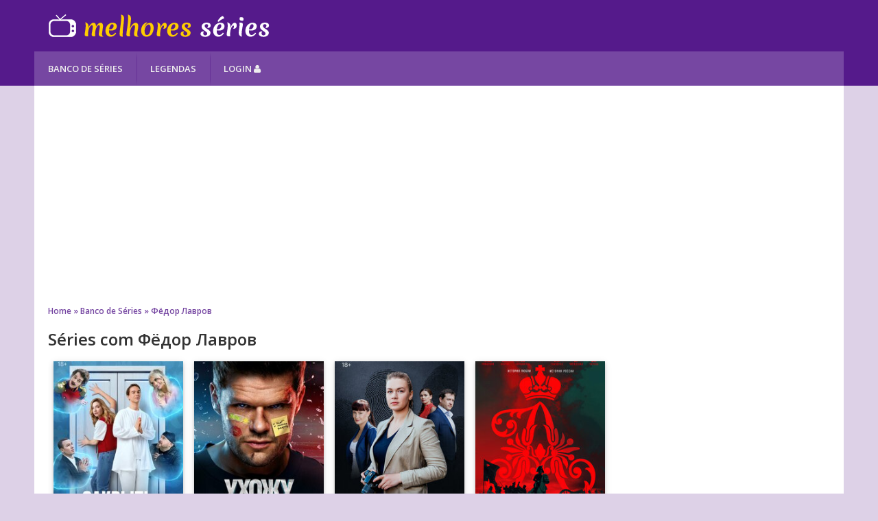

--- FILE ---
content_type: text/html; charset=UTF-8
request_url: https://www.melhoresseries.com.br/banco-de-series/artista/lXWskc/-.html
body_size: 3415
content:
<!DOCTYPE html> <html lang="pt"> <head> <title>Фёдор Лавров - Melhores Séries</title> <link rel="apple-touch-icon-precomposed" sizes="57x57" href="/favicon/apple-touch-icon-57x57.png" /> <link rel="apple-touch-icon-precomposed" sizes="114x114" href="/favicon/apple-touch-icon-114x114.png" /> <link rel="apple-touch-icon-precomposed" sizes="72x72" href="/favicon/apple-touch-icon-72x72.png" /> <link rel="apple-touch-icon-precomposed" sizes="144x144" href="/favicon/apple-touch-icon-144x144.png" /> <link rel="apple-touch-icon-precomposed" sizes="60x60" href="/favicon/apple-touch-icon-60x60.png" /> <link rel="apple-touch-icon-precomposed" sizes="120x120" href="/favicon/apple-touch-icon-120x120.png" /> <link rel="apple-touch-icon-precomposed" sizes="76x76" href="/favicon/apple-touch-icon-76x76.png" /> <link rel="apple-touch-icon-precomposed" sizes="152x152" href="/favicon/apple-touch-icon-152x152.png" /> <link rel="icon" type="image/png" href="/favicon/favicon-196x196.png" sizes="196x196" /> <link rel="icon" type="image/png" href="/favicon/favicon-96x96.png" sizes="96x96" /> <link rel="icon" type="image/png" href="/favicon/favicon-32x32.png" sizes="32x32" /> <link rel="icon" type="image/png" href="/favicon/favicon-16x16.png" sizes="16x16" /> <link rel="icon" type="image/png" href="/favicon/favicon-128.png" sizes="128x128" /> <meta name="application-name" content="Melhores Séries"/> <meta name="msapplication-TileColor" content="#ddd1e7" /> <meta name="msapplication-TileImage" content="/favicon/mstile-144x144.png" /> <meta name="msapplication-square70x70logo" content="/favicon/mstile-70x70.png" /> <meta name="msapplication-square150x150logo" content="/favicon/mstile-150x150.png" /> <meta name="msapplication-wide310x150logo" content="/favicon/mstile-310x150.png" /> <meta name="msapplication-square310x310logo" content="/favicon/mstile-310x310.png" /> <meta http-equiv="Content-Type" content="text/html; charset=utf-8"> <meta name="viewport" content="width=device-width, initial-scale=1.0"> <meta name="description" content="Veja aqui todas as s&eacute;ries com Фёдор Лавров"> <meta name="keywords" content="Фёдор Лавров, s&eacute;ries com Фёдор Лавров, s&eacute;ries, melhores s&eacute;ries, banco de s&eacute;ries, legendas, marcar epis&oacute;dios assistidos"> <meta name="Cache-Control" content="max-age=600, public"> <meta name="Expires" content="Tue, 23 Dec 2025 18:44:37 GMT"> <link href="https://www.melhoresseries.com.br/banco-de-series/artista/lXWskc/-.html" rel="canonical"> <link href="https://fonts.googleapis.com/css?family=Open+Sans:400,600" rel="stylesheet" type="text/css"> <link href="https://maxcdn.bootstrapcdn.com/font-awesome/4.6.3/css/font-awesome.min.css" rel="stylesheet" type="text/css"> <link href="/85e059d/css/base.css" rel="stylesheet" type="text/css"> <script src="https://ajax.googleapis.com/ajax/libs/jquery/3.1.0/jquery.min.js"></script> <script src="/3ee5257/js/site.js"></script> <script src="/logged.js"></script> </head> <body> <div id="fb-root"></div> <script>(function(d,s,id){var js,fjs=d.getElementsByTagName(s)[0];if(d.getElementById(id))return;js=d.createElement(s);js.id=id;js.src="//connect.facebook.net/pt_BR/sdk.js#xfbml=1&version=v2.8&appId=194100151042739";fjs.parentNode.insertBefore(js,fjs)}(document,'script','facebook-jssdk'))</script> <div id="header"> <div class="middle-container"> <div class="content"> <a href="/" class="logo">Melhores Séries</a> </div> </div> <div class="menu middle-container"> <ul class="content"> <li class="first"><a href="/banco-de-series/" class="item">Banco de Séries</a></li> <li><a href="/legendas/" class="item">Legendas</a></li> <li class="login"><a href="/conectar/" class="item">Login <i class="fa fa-user" aria-hidden="true"></i></a></li> </ul> </div> </div> <div id="site" class="middle-container"> <div class="content advertisement"> <script async src="//pagead2.googlesyndication.com/pagead/js/adsbygoogle.js"></script> <ins class="adsbygoogle" style="display:block" data-ad-client="ca-pub-2496336727767743" data-ad-slot="8012821318" data-ad-format="auto"></ins> <script> (adsbygoogle = window.adsbygoogle || []).push({}); </script> </div> <div class="content series listing"> <ul class="breadcrumb"> <li><a href="/">Home</a></li> <li><a href="/banco-de-series/">Banco de Séries</a></li> <li><a href="/banco-de-series/artista/lXWskc/-.html">Фёдор Лавров</a></li> </ul> <div class="left-body float"> <div class="wrapper"> <h1>Séries com <strong>Фёдор Лавров</strong></h1> <ul class="results"> <li> <a href="/seriado/YnI2rc/-.html"> <img src="/images/series/-_YnI2rc.jpg" alt="Закрыть гештальт"> <span class="info"> <strong>Закрыть гештальт</strong> <span class="normal">como Мотя</span> </span> </a> </li> <li> <a href="/seriado/sacM7b/-.html"> <img src="/images/series/-_sacM7b.jpg" alt="Ухожу красиво"> <span class="info"> <strong>Ухожу красиво</strong> <span class="normal">como Бибиков</span> </span> </a> </li> <li> <a href="/seriado/_RDVxm/-.html"> <img src="/images/series/-__RDVxm.jpg" alt="Скрытые мотивы"> <span class="info"> <strong>Скрытые мотивы</strong> <span class="normal">como Лев Шебалин</span> </span> </a> </li> <li> <a href="/seriado/BqY05d/i.html"> <img src="/images/series/i_BqY05d.jpg" alt="Александр I"> <span class="info"> <strong>Александр I</strong> <span class="normal">como Павел I</span> </span> </a> </li> <li> <a href="/seriado/SN3uXd/-.html"> <img src="/images/series/-_SN3uXd.jpg" alt="Тень Чикатило"> <span class="info"> <strong>Тень Чикатило</strong> <span class="normal">como Попцов</span> </span> </a> </li> <li> <a href="/seriado/_iVo7I/no-10.html"> <img src="/images/series/no-10__iVo7I.jpg" alt="Мосгаз. Дело № 10. Метроном"> <span class="info"> <strong>Мосгаз. Дело № 10. Метроном</strong> <span class="normal">como Копылов</span> </span> </a> </li> <li> <a href="/seriado/jpZypb/-.html"> <img src="/images/series/-_jpZypb.jpg" alt="Обоюдное согласие"> <span class="info"> <strong>Обоюдное согласие</strong> <span class="normal">como . Павел Круглов</span> </span> </a> </li> <li> <a href="/seriado/kQ2zFb/-.html"> <img src="/images/series/-_kQ2zFb.jpg" alt="Внутри убийцы"> <span class="info"> <strong>Внутри убийцы</strong> <span class="normal">como Марат Апраксин</span> </span> </a> </li> <li> <a href="/seriado/_6uqoR/-.html"> <img src="/images/series/-__6uqoR.jpg" alt="Мафия &mdash; дело семейное"> <span class="info"> <strong>Мафия — дело семейное</strong> <span class="normal">como отец Яны</span> </span> </a> </li> <li> <a href="/seriado/_dHWbB/-.html"> <img src="/images/series/-__dHWbB.jpg" alt="Отмороженные"> <span class="info"> <strong>Отмороженные</strong> <span class="normal">como Башка</span> </span> </a> </li> <li> <a href="/seriado/8S9lHd/-.html"> <img src="/images/series/-_8S9lHd.jpg" alt="Шаляпин"> <span class="info"> <strong>Шаляпин</strong> <span class="normal">como Исай</span> </span> </a> </li> <li> <a href="/seriado/CV6Iyd/-.html"> <img src="/images/series/-_CV6Iyd.jpg" alt="Секреты семейной жизни"> <span class="info"> <strong>Секреты семейной жизни</strong> <span class="normal">como Роман Андреевич</span> </span> </a> </li> <li> <a href="/seriado/pZignb/-.html"> <img src="/images/series/-_pZignb.jpg" alt="Детективный синдром"> <span class="info"> <strong>Детективный синдром</strong> <span class="normal">como Герман Николаевич</span> </span> </a> </li> <li> <a href="/seriado/_ljC1R/-.html"> <img src="/images/series/-__ljC1R.jpg" alt="Карамора"> <span class="info"> <strong>Карамора</strong> <span class="normal">como Карл</span> </span> </a> </li> <li> <a href="/seriado/ZJI2Me/-.html"> <img src="/images/series/-_ZJI2Me.jpg" alt="Запоздалая месть"> <span class="info"> <strong>Запоздалая месть</strong> <span class="normal">como майор Сергей Витальевич Лавров, следователь</span> </span> </a> </li> <li> <a href="/seriado/__bIt9/-.html"> <img src="/images/series/-___bIt9.jpg" alt="Дура"> <span class="info"> <strong>Дура</strong> <span class="normal">como Георгий Олегович</span> </span> </a> </li> <li> <a href="/seriado/NUttAe/-.html"> <img src="/images/series/-_NUttAe.jpg" alt="Проект &quot;Анна Николаевна&quot;"> <span class="info"> <strong>Проект "Анна Николаевна"</strong> <span class="normal">como лейтенант Вячеслав Ляпин, опер</span> </span> </a> </li> <li> <a href="/seriado/_nIayS/-.html"> <img src="/images/series/-__nIayS.jpg" alt="Новая жизнь Маши Солёновой"> <span class="info"> <strong>Новая жизнь Маши Солёновой</strong> <span class="normal">como Денис Солёнов, муж Мрии</span> </span> </a> </li> <li> <a href="/seriado/4uql1b/-.html"> <img src="/images/series/-_4uql1b.jpg" alt="Хороший человек"> <span class="info"> <strong>Хороший человек</strong> <span class="normal">como Рогатин</span> </span> </a> </li> <li> <a href="/seriado/_F5APY/-.html"> <img src="/images/series/-__F5APY.jpg" alt="Горе от ума"> <span class="info"> <strong>Горе от ума</strong> <span class="normal">como Порфирий Петрович Иванов, следователь СК</span> </span> </a> </li> <li> <a href="/seriado/_pvtLj/-.html"> <img src="/images/series/-__pvtLj.jpg" alt="Консультант"> <span class="info"> <strong>Консультант</strong> <span class="normal">como Игорь Коломейчик, пожарный инспектор</span> </span> </a> </li> <li> <a href="/seriado/qGcjfb/-.html"> <img src="/images/series/-_qGcjfb.jpg" alt="Победители"> <span class="info"> <strong>Победители</strong> <span class="normal">como Филипп Игнатьевич Гущин, прокурор</span> </span> </a> </li> <li> <a href="/seriado/ELPlhe/-.html"> <img src="/images/series/-_ELPlhe.jpg" alt="Лучше, чем люди"> <span class="info"> <strong>Лучше, чем люди</strong> <span class="normal">como Глеб</span> </span> </a> </li> <li> <a href="/seriado/cHsbRb/-.html"> <img src="/images/series/-_cHsbRb.jpg" alt="Личное пространство"> <span class="info"> <strong>Личное пространство</strong> <span class="normal">como Игорь, инструктор по вождению</span> </span> </a> </li> </ul> <ul class="paginator"> <li class="text inactive"> <span class="item prev fa fa-arrow-left"></span> </li> <li> <span class="item active">1</span> </li> <li> <a href="/banco-de-series/artista/lXWskc-2/-.html" class="item">2</a> </li> <li class="text"> <a href="/banco-de-series/artista/lXWskc-2/-.html" class="item next fa fa-arrow-right"></a> </li> </ul> </div> </div> <div class="right-column"> <div class="wrapper"> <div class="content advertisement"> <script async src="//pagead2.googlesyndication.com/pagead/js/adsbygoogle.js"></script> <ins class="adsbygoogle" style="display:block" data-ad-client="ca-pub-2496336727767743" data-ad-slot="9489554515" data-ad-format="auto"></ins> <script> (adsbygoogle = window.adsbygoogle || []).push({}); </script> </div> <div class="fb-page" data-href="https://www.facebook.com/MelhoresSeriesOficial/" data-width="300" data-height="250" data-small-header="false" data-adapt-container-width="true" data-hide-cover="false" data-show-facepile="true"></div> </div> </div> <div class="clear"></div> </div> </div> <div id="footer" class="middle-container"> <div class="content"> <div class="logo"></div> <div class="copy">&copy; 2025 - Melhores Séries</div> <div class="clear"></div> </div> </div> <script src="https://www.google.com/recaptcha/api.js"></script> <script> (function(i,s,o,g,r,a,m){i['GoogleAnalyticsObject']=r;i[r]=i[r]||function(){(i[r].q=i[r].q||[]).push(arguments)},i[r].l=1*new Date();a=s.createElement(o),m=s.getElementsByTagName(o)[0];a.async=1;a.src=g;m.parentNode.insertBefore(a,m)})(window,document,'script','https://www.google-analytics.com/analytics.js','ga'); ga('create', 'UA-87793273-2', 'auto'); ga('send', 'pageview') </script> </body> </html>

--- FILE ---
content_type: text/html; charset=utf-8
request_url: https://www.google.com/recaptcha/api2/aframe
body_size: -82
content:
<!DOCTYPE HTML><html><head><meta http-equiv="content-type" content="text/html; charset=UTF-8"></head><body><script nonce="zAzxpU1V5BZEMFQNHMqqOw">/** Anti-fraud and anti-abuse applications only. See google.com/recaptcha */ try{var clients={'sodar':'https://pagead2.googlesyndication.com/pagead/sodar?'};window.addEventListener("message",function(a){try{if(a.source===window.parent){var b=JSON.parse(a.data);var c=clients[b['id']];if(c){var d=document.createElement('img');d.src=c+b['params']+'&rc='+(localStorage.getItem("rc::a")?sessionStorage.getItem("rc::b"):"");window.document.body.appendChild(d);sessionStorage.setItem("rc::e",parseInt(sessionStorage.getItem("rc::e")||0)+1);localStorage.setItem("rc::h",'1766514883079');}}}catch(b){}});window.parent.postMessage("_grecaptcha_ready", "*");}catch(b){}</script></body></html>

--- FILE ---
content_type: text/css;charset=UTF-8
request_url: https://www.melhoresseries.com.br/85e059d/css/base.css
body_size: 3749
content:
html,body{margin:0;padding:0;background:#ddd1e7;color:#333;font-size:12px;-webkit-text-size-adjust:100%}ul{margin:12px 0}*{font-family:"Open Sans";transition:.5s}a{color:#7647a2;font-weight:600;text-decoration:none}a.has-fa:hover span,a:hover{text-decoration:underline}a.has-fa{text-decoration:none}a.has-fa i,a.has-fa span{vertical-align:text-top}.fa.red{color:#8b1a1a}a.fa:hover{text-decoration:none}a .normal{font-weight:400;color:#333}.clear{clear:both}.middle-container{margin:0 auto;padding:0 2%;max-width:1180px}.middle-container .content{padding:0 20px}hr{border:0;padding:10px 0;margin:0;height:1px}#header{background:#551a8b;padding:20px 0 0}#header .logo{display:inline-block;margin-bottom:20px;vertical-align:middle;width:323px;height:35px;background:url(images/logo.png) no-repeat transparent scroll 0 0;background-size:323px 35px;text-indent:-99999px}#header .menu .content{background:#7647a2;height:50px;list-style-type:none;font-size:0;padding:0;margin:0}#header .menu li{display:inline-block;background:url(images/menu-separator.png) no-repeat 0 0;font-size:13px;text-transform:uppercase}#header .menu li.first{background-image:none}#header .menu li .item{display:inline-block;white-space:nowrap;padding:16px 20px;height:18px;color:#eee;font-weight:600}#header .menu li:hover{background:#663096}#header .menu li:hover .item{color:#fc0;text-decoration:none}#site .content{background:#fff;padding-top:20px;padding-bottom:20px}#site .content h1{margin:0.67em 0}#site .content h1.center{text-align:center}#site .content p{margin:1em 0}#site .content.advertisement{padding-top:0;padding-bottom:0}#site .content.advertisement .adsbygoogle{padding:20px 0 0;overflow:hidden}#site .content.margin{margin-top:20px}#site .breadcrumb{margin:0;padding:0}#site .breadcrumb li{display:inline;font-weight:bold;color:#7647a2}#site .breadcrumb li+li:before{content:'\00bb\00a0'}#site .breadcrumb li{display:inline}#site .content .flag{vertical-align:-4px}#site .series h2{margin:0 0 10px;padding-bottom:2px;border-bottom:1px solid #551a8b}#site .series h2 a.has-fa i,#site .series h2 a.has-fa span{vertical-align:inherit}#site .series .series-head{margin-bottom:10px}#site .series .main-image{float:left;margin:0 10px 10px 0;display:block}#site .series .information{overflow:auto}#site .series .information ul{margin:10px 0;padding:0}#site .series .information ul li{display:inline-block;position:relative;width:40%}#site .series .overview{max-height:120px;overflow:auto;margin-bottom:10px;padding-right:10px;padding-bottom:5px;position:relative}#site .series .overview p:first-child{margin-top:0}#site .series .overview-wrapper{position:relative;overflow:auto}#site .series .overview-fade{position:relative;height:10px;margin:-20px 8px 10px 0;background:-webkit-linear-gradient( rgba(255,255,255,0) 0%,rgba(255,255,255,1) 100% )}#site .series::-webkit-scrollbar{width:8px}#site .series::-webkit-scrollbar-track{background:#ddd1e7;border-radius:0}#site .series::-webkit-scrollbar-thumb{background:#551a8b;border-radius:0}#site .right-column{width:300px;min-height:1px;margin-left:20px;float:right}#site .right-column > .wrapper{width:300px}#site .right-column .advertisement{margin-bottom:20px}#site .left-body{overflow:auto}#site .left-body.float{width:100%;float:left;margin-right:-320px}#site .section-description{background:#551a8b;color:#fff;padding:10px 20px;border-radius:20px;margin-bottom:20px}#site .left-body .no-results{display:inline-block}#site .left-body .no-results .wrapper{margin-right:0 !important;text-align:center}#site .left-body .no-results .error-tv{width:150px;margin-right:10px}#site .left-body .no-results > *{display:inline-block;vertical-align:middle}#site .left-body.float .wrapper{margin-right:320px}#site .series .tab-content{display:none;border:1px solid #ddd1e7;padding:0 25px}#site .series .tab-content.no-padding{padding:0}#site .series .tab-content .hidden-episodes{display:block;text-align:center;margin-top:12px}#site .series .empty-tab{padding:17px 25px}#site .series .tabs{margin-bottom:20px}#site .series .tabs input{display:none}#site .series .tabs label{display:inline-block;margin:0 0 -1px;padding:15px 25px;font-weight:600;text-align:center;color:#9975b9;border:1px solid transparent}#site .series .tabs label:hover{color:#7647a2;cursor:pointer}#site .series .tabs label.c1:hover{cursor:auto}#site .series .tabs input:checked + label span{font-size:inherit}#site .series .tabs .dropdown .button,#site .series .tabs input:checked + label{color:#551a8b;border:1px solid #ddd1e7;border-top:2px solid #551a8b;border-bottom:1px solid #fff}#site .series .tabs .dropdown .button .fa{margin-left:10px}#site .series .tabs .dropdown{display:inline-block}#site .series .tabs .dropdown .dropdown-content{display:none;position:absolute;background-color:#f9f9f9;min-width:160px;max-height:225px;overflow:auto;border:1px solid #ddd1e7;box-shadow:0px 8px 16px 0px rgba(0,0,0,0.2)}#site .series .tabs .dropdown .dropdown-content a{padding:12px 16px;text-decoration:none;display:block}#site .series .tabs .dropdown .dropdown-content a:hover{background-color:#f1f1f1}#site .series .episodes{padding:0}#site .series .episodes li{display:block;line-height:20px;padding:5px 25px}#site .series .episodes li.future{background:#fffaea}#content-subtitles small,#site .series .episodes li > small{display:block}#site .series .episodes li:hover{background:#eee8f3}#site .mark-episode .rating span,#site .series .episodes li .rating span{vertical-align:top}#site .mark-episode .fa-spinner,#site .mark-episode .mark-watched,#site .series .episodes li .fa-spinner,#site .series .episodes li .mark-watched{color:#ddd}#site .mark-episode{margin-bottom:10px}#site .mark-episode .mark-watched,#site .series .episodes li .mark-watched{text-decoration:none;font-size:17px;margin:21px 15px;margin-right:0;float:right}#site .mark-episode .mark-watched{margin:0 8px 0 3px;float:none}#site .mark-episode .mark-watched:hover,#site .series .episodes li .mark-watched:hover{color:#a7c58c}#site .series .episodes li.watched .name{text-decoration:line-through}#site .mark-episode.watched .mark-watched,#site .series .episodes li.watched .mark-watched{color:#508b1a}#site .mark-episode .rating,#site .series .episodes li .rating{vertical-align:middle;height:20px}#site .mark-episode .rating{margin-right:10px}#site .mark-episode .rating{display:inline-block;vertical-align:top}#site .mark-episode .rating .remove-rating,#site .series .episodes li .rating .remove-rating{display:inline-block;vertical-align:-3px;margin-right:8px;font-size:14px;color:#efb2b2;text-decoration:none}#site .mark-episode .rating .remove-rating{vertical-align:-1px}#site .mark-episode .rating .remove-rating + span{margin-top:-3px}#site .mark-episode .rating .remove-rating:hover,#site .series .episodes li .rating .remove-rating:hover{color:#cc0000}#site .mark-episode .rating .remove-rating.off,#site .series .episodes li .rating .remove-rating.off{color:#ddd;cursor:default}#site .mark-episode .rating .rate,#site .series .episodes li .rating .rate{margin-right:8px}#site .mark-episode .rating .tv,#site .series .episodes li .rating .tv{display:inline-block;width:20px;height:20px;background:url(/images/rating.png) repeat scroll transparent 0 0;background-size:20px 40px;text-indent:-99999px}#site .mark-episode span,#site .series .episodes li .rating span{display:inline-block;vertical-align:top}#site .mark-episode .rating .tv.on,#site .series .episodes li .rating .tv.on{background-position:0 20px}#site .mark-episode .rating span:hover .tv.on,#site .series .episodes li .rating span:hover .tv.on{background-position:0 0}#site .mark-episode .rating span:hover > .tv,#site .series .episodes li .rating span:hover > .tv{background-position:0 20px !important}#content-subtitles .flag{margin-right:10px}#content-subtitles li{white-space:nowrap;font-size:0}#content-subtitles .inline-vertical:first-child{margin-right:7px}#site .inline-vertical{display:inline-block;vertical-align:middle;white-space:normal;font-size:12px}#site .inline-vertical .title{word-break:break-word}#site .inline-vertical.links .fa{display:block;font-size:14px;margin:3px;color:#9975b9}#site .inline-vertical.links a.fa:hover{color:#7647a2}#site .inline-vertical.links i.fa{color:#ddd}#site .tooltip{color:#7647a2;cursor:help;font-style:italic}#site .series .tabs .cast{padding:0 10px;text-align:center}#site .series.listing .results{padding:0;font-size:0}#site .series.listing .results li,#site .series .tabs .cast li{display:inline-block;max-width:210px;width:32%;box-shadow:0 2px 4px 0 rgba(0,0,0,0.16),0 2px 10px 0 rgba(0,0,0,0.12) !important;margin:0 0.3% 20px;vertical-align:top}#site .series.listing .results li{font-size:12px;margin-left:1%;margin-right:1%}#site .series.listing .results li img,#site .series .tabs .cast li img{display:block;position:relative;width:100%}#site .series.listing .results li .info,#site .series .tabs .cast li .info{display:block;padding:10px 15px;text-align:left}#site .series.listing .results li .info{text-align:center}#site .series.listing .results li .info strong,#site .series .tabs .cast li .info strong{display:block;font-size:14px;margin-bottom:5px}@media only screen and (min-width:1081px){#site .series.listing .results li{width:23%}}@media only screen and (max-width:1080px){#site .series.listing .results li{width:31%;margin-left:1.166666667%;margin-right:1.166666667%}}@media only screen and (max-width:850px){#site .series.listing .results li{width:46%;margin-left:2%;margin-right:2%}}@media only screen and (max-width:740px){#site .series.listing .results li{width:31%;margin-left:1.166666667%;margin-right:1.166666667%}}@media only screen and (max-width:515px){#site .series.listing .results li{width:46%;margin-left:2%;margin-right:2%}}#disqus_thread{border:1px solid #ddd1e7;padding:10px}#site .find-series{width:100%;display:table;margin-bottom:30px}#site .find-series .fa-search{position:absolute;z-index:1;color:#551a8b;font-size:24px;margin:8px 0 0 12px;width:23px}#site .find-series .text{display:table-cell;width:100%}#site .find-series .submit{display:table-cell;width:1px;padding-left:10px}#site .find-series input{border:1px solid #551a8b;border-radius:5px;resize:none;font-family:'Open Sans';-webkit-appearance:none;outline:none;font-size:13px}#site .find-series input[type=text]{width:100%;padding:10px 15px 10px 43px;-webkit-box-sizing:border-box;-moz-box-sizing:border-box;box-sizing:border-box}#site .find-series input[type=submit]{width:90px;padding:10px 20px;background:#508b1a;border-color:transparent;color:#fff}#footer .content{background:#551a8b;color:#ddd;padding:20px;border-top:6px solid #fc0}@media only screen and (min-width:1070px){#site .series .tabs .cast li{width:24%}}@media only screen and (max-width:850px){#site .series .tabs .cast li{width:48%}}@media only screen and (max-width:767px){#site .series .information ul li{width:auto;display:block}#site .series .information ul li.empty{display:none}#site .series .overview{max-height:110px}}@media only screen and (max-width:740px){#site .series .tabs .cast li{width:32%}#site .left-body.float,#site .left-body.float .wrapper{float:none;margin:0}#site .right-column{float:none;margin:0 auto 20px}}@media only screen and (max-width:520px){#site .series .tabs .cast li{width:48%}}@media only screen and (max-width:500px){#site .series .main-image{float:none;margin-left:auto;margin-right:auto}#site .series .overview{max-height:none}}@media only screen and (min--moz-device-pixel-ratio:2),only screen and (-o-min-device-pixel-ratio:2/1),only screen and (-webkit-min-device-pixel-ratio:2),only screen and (min-device-pixel-ratio:2){#header .logo{background-image:url(images/logo2x.png)}}ul.paginator{display:block;text-align:center;list-style-type:none;padding:0}ul.paginator li{display:inline-block}ul.paginator li .item{display:inline-block;padding:10px 0;width:37px;height:17px;border-radius:10px;text-decoration:none;background:#ddd1e7;font-weight:bold}ul.paginator li .item.fa{width:auto;height:auto;padding:10px}ul.paginator li .active{background:#fc0;color:#551a8b}ul.paginator li.inactive .item{background:#ddd;color:#666}ul.paginator li.inactive .line{background:#666}ul.paginator li a.item:hover{background:#551a8b;color:#fc0}ul.paginator li .item.fa{width:37px;padding:10px 0}body.error #error{width:90%;height:250px;padding:0 5%;position:relative;margin:20px auto 0;border-radius:50px;background:#8b1a1a;text-align:center}body.error #error .logo{width:250px;height:250px;background:url(images/logo-square.png) no-repeat transparent scroll 0 0;background-size:250px 250px;display:inline-block;padding-right:48px;margin-right:50px;border-right:2px solid #fc0}body.error #error .info{width:320px;padding:35px 10px 0 0;display:inline-block;text-align:left;color:#fff;vertical-align:top}body.error #error .info h1{width:308px;margin:0 auto}body.error #error .info big{display:block;margin-top:-50px;font-size:180px}body.error .error-text{margin:20px 0 40px;padding:0 10%;font-size:20px;text-align:center}@media only screen and (max-width:935px){body.error #error{width:50%;min-width:310px;height:auto}body.error #error .logo,body.error #error .info{padding:0;margin:0;border:0}body.error #error .info{box-sizing:border-box;width:100%}}#site .wrapper.login-forms{text-align:center}#site .form.half{width:45%;display:inline-block;vertical-align:top}#site .form.half.left{padding-right:15px}#site .form.half.right{padding-left:15px;border-left:1px solid #551a8b}@media only screen and (max-width:635px){#site .form.half{display:block;width:auto}#site .form.half.left{padding-right:0;margin-bottom:20px;padding-bottom:20px;border-bottom:1px solid #551a8b}#site .form.half.right{padding-left:0;border-left:0}}#site .form .field{padding:5px;white-space:nowrap}#site .form .field .wrapper{display:inline-block;white-space:normal;width:65%}#site .form .field label{display:inline-block;position:relative;width:100px;vertical-align:top;text-align:right;margin-right:10px}#site .form .field label.auto{width:auto}#site .form .field textarea,#site .form .field select,#site .form .field input[type=text],#site .form .field input[type=number],#site .form .field input[type=email],#site .form .field input[type=password]{position:relative;width:65%;padding:10px 20px;border:1px solid #551a8b;border-radius:5px;resize:none;font-family:'Open Sans';-webkit-appearance:none;outline:none;font-size:12px}@media only screen and (max-width:768px){#site .form .field textarea,#site .form .field select,#site .form .field input[type=text],#site .form .field input[type=number],#site .form .field input[type=email],#site .form .field input[type=password]{font-size:16px}}#site .form .field:disabled{background:#f0f0f0;border-color:#ccc;color:#666}#site .form .field select{width:auto}#site .form .field textarea{height:100px}#site .form .field textarea.error,#site .form .field select.error,#site .form .field input.error{border-color:#8b1a1a;background:#f3e8e8}#site .form .submit{padding:20px 0 0 118px}#site .form .submit.no-left{padding-left:0}#site .form .submit input{padding:10px 20px;width:150px;background:#508b1a;color:#fff;font-size:13px;border:0;border-radius:10px;-webkit-appearance:none;font-family:'Open Sans'}#site .login-forms .messages,#site .form .messages{width:50%;margin:10px auto;text-align:center;padding:20px;border-radius:20px}#site .login-forms .messages.error,#site .form .messages.error{background:#8b1a1a;color:#fff}#site .login-forms .messages.success,#site .form .messages.success{background:#508b1a;color:#fff}#site .form.filter{margin-bottom:20px}.overlay{height:100%;width:100%;position:fixed;z-index:3;top:0;left:0;background-color:rgba(0,0,0,0.8);overflow-y:auto;overflow-x:hidden;text-align:center}.overlay .g-recaptcha > div{position:absolute;top:0;bottom:0;left:0;right:0;margin:auto}#site .form .recover-password{margin-top:30px}#captcha-modal{z-index:15}#login-modal .content{position:relative;width:300px;background:#eee8f3;margin:30px auto 0;padding:0 10px 20px;border:3px solid #551a8b;border-radius:10px}#login-modal .content .close{position:absolute;right:5px}#login-modal .content .line{height:1px;background-color:#7647a2;margin:10px 0}#login-modal .content .submit{padding-top:10px}#login-modal .content .recover-password{margin-top:15px}#site .content .series-actions{}#site .content .series-actions .button{display:inline-block;padding:5px 10px;width:190px;height:27px;text-align:center;border-radius:10px;text-decoration:none;margin:0 0 5px 5px;background:#551a8b;color:#fff;box-sizing:border-box}#site .content .series-actions .button.first{margin-left:0}#site .content .series-actions .button:hover{color:#fc0}#site .content .series-actions .button.green{background:#508b1a}#site .content .series-actions .button.green:hover,#site .content .series-actions .button.red{background:#8b1a1a;color:#fff}@media only screen and (max-width:768px){#site .content .series-actions .button{width:49%;margin-left:1%}}

--- FILE ---
content_type: text/javascript;charset=UTF-8
request_url: https://www.melhoresseries.com.br/logged.js
body_size: 559
content:
logged=false;loginModal="<div id=\"login-modal\" class=\"overlay\"> <div class=\"content\"> <a href=\"javascript:;\" class=\"close\">fechar &times;<\/a> <h2 class=\"center\"><i class=\"fa fa-user\" aria-hidden=\"true\"><\/i> Acesse sua Conta<\/h2> <form class=\"form login\" method=\"post\" action=\"\/conectar\/\"> <div class=\"field\"> <input type=\"text\" name=\"login[username]\" placeholder=\"Usu\u00e1rio\" value=\"\"> <\/div> <div class=\"field\"> <input type=\"password\" name=\"login[password]\" placeholder=\"Senha\"> <\/div> <div class=\"field\"> <label class=\"auto\"> <input type=\"checkbox\" name=\"login[remember]\" value=\"1\" checked> Lembrar de mim neste computador <\/label> <\/div> <div class=\"submit no-left\"> <input type=\"submit\" value=\"Entrar\"> <\/div> <div class=\"recover-password\"> <a href=\"javascript:;\">Esqueci meu usu\u00e1rio ou senha<\/a> <\/div> <\/form> <div class=\"line\"><\/div> <h3>Ainda n\u00e3o \u00e9 cadastrado?<\/h3> <a href=\"\/conectar\/\">Cadastre-se agora!<\/a> \u00c9 r\u00e1pido, f\u00e1cil e seguro! <\/div> <\/div>"

--- FILE ---
content_type: text/plain
request_url: https://www.google-analytics.com/j/collect?v=1&_v=j102&a=2062239281&t=pageview&_s=1&dl=https%3A%2F%2Fwww.melhoresseries.com.br%2Fbanco-de-series%2Fartista%2FlXWskc%2F-.html&ul=en-us%40posix&dt=%D0%A4%D1%91%D0%B4%D0%BE%D1%80%20%D0%9B%D0%B0%D0%B2%D1%80%D0%BE%D0%B2%20-%20Melhores%20S%C3%A9ries&sr=1280x720&vp=1280x720&_u=IEBAAEABAAAAACAAI~&jid=144467069&gjid=1548367708&cid=785157646.1766514882&tid=UA-87793273-2&_gid=1285243002.1766514882&_r=1&_slc=1&z=662314384
body_size: -453
content:
2,cG-NJ413FVPRY

--- FILE ---
content_type: text/javascript;charset=UTF-8
request_url: https://www.melhoresseries.com.br/3ee5257/js/site.js
body_size: 2560
content:
function loggedAction(){if(typeof(logged)!='undefined'&&logged){return true;}
if($('#login-modal').length!=0){return false;}
$('#site').prepend($(loginModal).hide().fadeIn());return false;};$(function(){$('a').on('click',function(e){if($(this).attr('href').match(/^#/)){if($(this).parents('.dropdown').length!=0){return true;}
e.preventDefault();var anchor=$('a[name="'+$(this).attr('href').replace(/^#/,'')+'"]');if(anchor.length!=0){$('html, body').animate({scrollTop:$(window).scrollTop()+anchor.offset().top},'slow');}
return false;}});$(document).on('click','#login-modal .close',function(){$('#login-modal').fadeOut(400,function(){$(this).remove();});});$('#site .series .tab-content .hidden-episodes').on('click',function(){$(this).hide().parent().find('ul li').show();});$('#site .series .tabs input').change(function(){$('#site .series .tab-content').hide();$('#content'+$(this).val()).show();$(window).scroll();});$('#site .series .tabs .dropdown label.button').click(function(){var content=$(this).siblings('.dropdown-content');content.is(':visible')?content.hide():content.show();});$('#site .series .tabs .dropdown').mouseenter(function(){$(this).children('.dropdown-content').show();});$('#site .series .tabs .dropdown').mouseleave(function(){$(this).find('.dropdown-content').removeAttr('style');});$('#site .series .tabs .dropdown a').click(function(e){e.preventDefault();$('#site .series .tabs .dropdown label.button').click();$('.tab-content',$(this).parents('.tabs')).hide();$('#content'+$(this).attr('rel')).show();$(window).scroll();$('#site .series .tabs .dropdown .button span').html($(this).html());$(this).parent().hide().each(function(){var $this=$(this);setTimeout(function(){$this.removeAttr('style')},250);});});var markEpisode=function(element,success,failed){var i,w,r,episode=element.is('.mark-watched')?element.parent():element.parents('.rating').parent();var spinner=function(status){if(status){element.data('classes',element.attr('class')).css('width',element.width()).removeClass(function(index,className){return(className.match(/(^|\s)fa-\S+/g)||[]).join(' ');}).addClass('fa-spinner').addClass('fa-spin');}else{element.removeClass(function(index,className){return(className.match(/(^|\s)fa-\S+/g)||[]).join(' ');}).addClass(element.data('classes')).css('width','');}}
if(element.is('.mark-watched')){i=episode.find('.mark-watched').attr('rel');w=!element.parent().is('.watched');r=0;}else if(element.is('.tv')){i=episode.find('.mark-watched').attr('rel');w=true;r=element.attr('rel');}else if(element.is('.remove-rating')){i=episode.find('.mark-watched').attr('rel');w=true;r=0;}
if(!i){return;}
spinner(true);var successFunc=function(response){if(typeof(response)!='object'){return failed();}else if(!('status'in response&&response.status)){return failed();}
if(typeof(success)=='function'){success(response);}
spinner(false);};var failedFunc=function(){if(typeof(failed)=='function'){failed();}
spinner(false);};$.ajax({url:'/mark.json',type:'post',dataType:'json',data:{i:i,w:w,r:r},success:successFunc,error:failedFunc});}
$('#site .mark-watched').click(function(){if(!loggedAction()){return;}
var icon=$(this);var success=function(response){var episode=icon.parent().toggleClass('watched');if(!episode.is('.watched')){episode.find('.rating .tv').removeClass('on');episode.find('.rating .remove-rating').addClass('off');}};var failed=function(){icon.css('color','#8b1a1a');setTimeout(function(){icon.css('color','');},1000);}
markEpisode($(this),success,failed);});$('#site .rating .tv').click(function(){if(!loggedAction()){return;}
var element=$(this);var success=function(){var node=element.parent();node.find('.tv').removeClass('on');do{node.children('.tv').addClass('on');node=node.parent();}while(node.is('span'));var episode=element.parents('.rating').parent();episode.find('.remove-rating').removeClass('off');if(!episode.is('.watched')){episode.addClass('watched');}};markEpisode($(this),success,null);});$('#site .rating .remove-rating').click(function(){if(!loggedAction()){return;}
if($(this).is('.off')){return;}
var element=$(this);markEpisode($(this),function(){setTimeout(function(){element.addClass('off').parent().find('.tv').removeClass('on');},50);});});$('#site .form.login, #site .form.register').each(function(){var referrer=document.referrer.toString();if(!referrer.match('^https://(www\.)?melhoresseries\.(tv|com\.br)')){return;}
$(this).prepend('<input type="hidden" name="referer" value="'+referrer+'">');});$(document).on('submit','#site .form.login, #site .form.register',function(e){var form=$(this);if(form.find('.g-recaptcha').length!=0){return true;}
e.preventDefault();var validation=true;var messages={};form.find('input[type!=submit]').each(function(){var val=$(this).removeClass('error').val().trim()
if(val.length==0){messages['Preencha todos os campos']=true;}else if($(this).is('[name*="[username]"]')&&(val.length<2||val.length>32)){messages['Informe seu usuário com 2 a 32 caracteres']=true;}else if($(this).is('[name*="[name]"]')&&(val.length<2||val.length>255)){messages['Informe seu nome com pelo menos 2 letras']=true;}else if($(this).is('[name*="[email]"]')&&!val.match(/[0-9a-z._%+-]+@[a-z0-9.-]+\.[a-z]{2,64}/i)){messages['Informe um e-mail válido']=true;}else if($(this).is('[name*="[password"]')&&val.length<6){messages['Informe sua senha com pelo menos 6 caracteres']=true;}else if($(this).is('[name*="[password2]"]')&&val!=$(this).parents('form').find('[name*="[password]"]').val()){messages['A senha e a confirmação devem ser idênticas']=true;}else{return;}
$(this).addClass('error');validation=false;});if(!validation){if(form.find('.messages.error').length==0){form.find('.submit').before('<div class="messages error"></div>');}
form.find('.messages').html('');for(var message in messages){form.find('.messages').append('<div>'+message+'</div>');}
return false;}
form.append('<div id="captcha-modal" class="overlay"><div class="g-recaptcha"></div></div>');grecaptcha.render(form.find('.g-recaptcha').get(0),{'sitekey':'6LeExREUAAAAAPByCXI1AFaOgLpkViv1FaoJmIk1','callback':function(){form.submit();}});return false;});$('#site .content .series-actions .button').click(function(){if(!loggedAction()){return;}
var element=$(this),content=$(this).html();$(this).html('<i class="fa fa-spin fa-spinner" aria-hidden="true"></i>');var success=function(response){if(typeof(response)!='object'){return failed();}else if(!('status'in response&&response.status)){return failed();}
element.html(content);if(element.is('.green')){element.parent().find('.intent').attr('rel','2').removeClass('green');if(element.is('.add')){element.removeClass('green').attr('rel','1').find('.fa-minus').removeClass('fa-minus').addClass('fa-plus');}}else{element.parent().find('.add').addClass('green').attr('rel','0').find('.fa-plus').removeClass('fa-plus').addClass('fa-minus');if(element.is('.intent')){element.attr('rel','1').addClass('green');}}};var failed=function(){element.removeClass('green').addClass('red').html(content);setTimeout(function(){element.removeClass('red');},1000);}
$.ajax({url:'/series.json',type:'post',dataType:'json',data:{i:$(this).parent().attr('rel'),s:$(this).attr('rel')},success:success,error:failed});});var rightColScroll=function(){var leftCol=$('#site .left-body'),rightCol=$('#site .right-column .wrapper'),margin=20;if(rightCol.length!=0&&leftCol.length!=0){var visible=$(this).scrollTop()+$(this).height();var bottom=leftCol.position().top+rightCol.outerHeight()+margin;var maxTop=$('#footer').position().top;if(bottom>=maxTop||rightCol.parent().css('float')=='none'){rightCol.removeAttr('style');}else{if(visible>maxTop){rightCol.css({position:'absolute',bottom:'',top:maxTop-margin-rightCol.outerHeight()});}else if(visible>bottom){rightCol.css({position:'fixed',top:'',bottom:'20px'});}else{rightCol.removeAttr('style');}}}};$(window).scroll(rightColScroll);$(window).resize(rightColScroll);var scrollInterval=setInterval(rightColScroll,500);setTimeout(function(){clearInterval(scrollInterval)},10000);if(window.location.hash){$('a[href="'+window.location.hash+'"]').click();}});